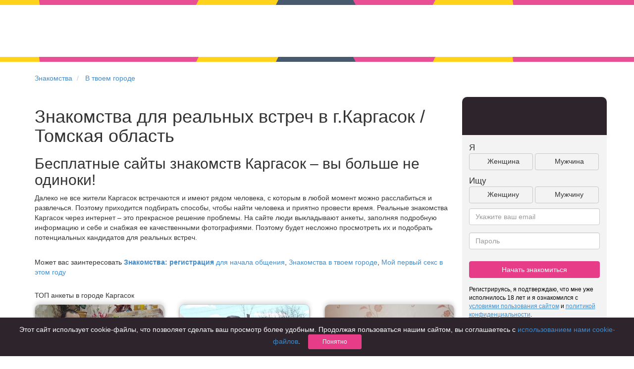

--- FILE ---
content_type: text/css
request_url: https://chocoapp.ru/assets/fd5dc4b8/css/slider.css
body_size: 1069
content:
/*!
 * Slider for Bootstrap
 *
 * Copyright 2012 Stefan Petre
 * Licensed under the Apache License v2.0
 * http://www.apache.org/licenses/LICENSE-2.0
 *
 */
.slider {
    display: inline-block;
    vertical-align: middle;
    position: relative;
}
.slider.slider-horizontal {
    width: 210px;
    height: 20px;
    margin: 0 5px;
}
.slider.slider-horizontal .slider-track {
    height: 6px;
    width: 100%;
    margin-top: -5px;
    top: 50%;
    left: 0;
}
.slider.slider-horizontal .slider-selection {
    height: 100%;
    top: 0;
    bottom: 0;
}
.slider.slider-horizontal .slider-handle {
    margin-left: -10px;
    margin-top: -4px;
}
.slider.slider-horizontal .slider-handle.triangle {
    border-width: 0 10px 10px 10px;
    width: 0;
    height: 0;
    border-bottom-color: #0480be;
    margin-top: 0;
}
.slider.slider-vertical {
    height: 210px;
    width: 20px;
}
.slider.slider-vertical .slider-track {
    width: 10px;
    height: 100%;
    margin-left: -5px;
    left: 50%;
    top: 0;
}
.slider.slider-vertical .slider-selection {
    width: 100%;
    left: 0;
    top: 0;
    bottom: 0;
}
.slider.slider-vertical .slider-handle {
    margin-left: -5px;
    margin-top: -10px;
}
.slider.slider-vertical .slider-handle.triangle {
    border-width: 10px 0 10px 10px;
    width: 1px;
    height: 1px;
    border-left-color: #0480be;
    margin-left: 0;
}
.slider input {
    display: none;
}
.slider .tooltip-inner {
    white-space: nowrap;
}
.slider-track {
    position: absolute;
    cursor: pointer;
    background-color: #E6E6E6;
    background-image: -moz-linear-gradient(top, #E4E4E4, #E8E8E8);
    background-image: -webkit-gradient(linear, 0 0, 0 100%, from(#E4E4E4), to(#E8E8E8));
    background-image: -webkit-linear-gradient(top, #E4E4E4, #E8E8E8);
    background-image: -o-linear-gradient(top, #E4E4E4, #E8E8E8);
    background-image: linear-gradient(to bottom, #E4E4E4, #E8E8E8);
    background-repeat: repeat-x;
    filter: progid:DXImageTransform.Microsoft.gradient(startColorstr='#ffe4e4e4', endColorstr='#ffe9e9e9', GradientType=0);
    -webkit-box-shadow: inset 0 1px 2px rgba(0, 0, 0, 0.1);
    -moz-box-shadow: inset 0 1px 2px rgba(0, 0, 0, 0.1);
    box-shadow: inset 0 1px 2px rgba(0, 0, 0, 0.1);
    -webkit-border-radius: 4px;
    -moz-border-radius: 4px;
    border-radius: 4px;
}
.slider-selection {
    position: absolute;
    background-color: #F2398B;
    /*background-image: -moz-linear-gradient(top, #f9f9f9, #f5f5f5);
    background-image: -webkit-gradient(linear, 0 0, 0 100%, from(#f9f9f9), to(#f5f5f5));
    background-image: -webkit-linear-gradient(top, #f9f9f9, #f5f5f5);
    background-image: -o-linear-gradient(top, #f9f9f9, #f5f5f5);
    background-image: linear-gradient(to bottom, #f9f9f9, #f5f5f5);
    background-repeat: repeat-x;
    filter: progid:DXImageTransform.Microsoft.gradient(startColorstr='#fff9f9f9', endColorstr='#fff5f5f5', GradientType=0);*/
    -webkit-box-shadow: 0 -1px 0 rgba(0, 0, 0, 0.15);
    -moz-box-shadow: 0 -1px 0 rgba(0, 0, 0, 0.15);
    box-shadow: 0 -1px 0 rgba(0, 0, 0, 0.15);
    -webkit-box-sizing: border-box;
    -moz-box-sizing: border-box;
    box-sizing: border-box;
    -webkit-border-radius: 4px;
    -moz-border-radius: 4px;
    border-radius: 4px;
}
.slider-handle {
    position: absolute;
    width: 14px;
    height: 14px;
    background-color: #465160;
    /*  background-image: -moz-linear-gradient(top, #149bdf, #0480be);
      background-image: -webkit-gradient(linear, 0 0, 0 100%, from(#149bdf), to(#0480be));
      background-image: -webkit-linear-gradient(top, #149bdf, #0480be);
      background-image: -o-linear-gradient(top, #149bdf, #0480be);
      background-image: linear-gradient(to bottom, #149bdf, #0480be);
      background-repeat: repeat-x;
      filter: progid:DXImageTransform.Microsoft.gradient(startColorstr='#ff149bdf', endColorstr='#ff0480be', GradientType=0);*/
    -webkit-box-shadow: inset 0 1px 0 rgba(255,255,255,.2), 0 1px 2px rgba(0,0,0,.05);
    -moz-box-shadow: inset 0 1px 0 rgba(255,255,255,.2), 0 1px 2px rgba(0,0,0,.05);
    box-shadow: inset 0 1px 0 rgba(255,255,255,.2), 0 1px 2px rgba(0,0,0,.05);
    /*opacity: 0.8;*/
    border: 0px solid transparent;
}
.slider-handle.round {
    -webkit-border-radius: 20px;
    -moz-border-radius: 20px;
    border-radius: 20px;
}
.slider.slider-horizontal .slider-handle.round {
    margin-left: -5px;
}
.slider-handle.triangle {
    background: transparent none;
}


--- FILE ---
content_type: text/css
request_url: https://chocoapp.ru/assets/fd5dc4b8/css/mamba_styles.css
body_size: 328
content:
.chat-messages .message .text
{
    margin-top: 8px;
    margin-bottom: 8px;
    padding-top: 8px;
    padding-bottom: 8px;
}

/*

.carousel {
    width: 850px;
    height: 440px;
    line-height: 440px;
    margin: 0 auto;
}
.carousel .slide-current
{
    height: 440px;
    width: 500px;
}

.userinfo
{
    width: 500px;
}
*/


--- FILE ---
content_type: text/css
request_url: https://chocoapp.ru/assets/fd5dc4b8/css/animation.css
body_size: 629
content:

.anim-wrapper {
    position: absolute;
}
.anim-outer {
    width: 100%;
    height: 100%;
    top: 0;
    left: 0;
}
.anim-inner {
    width: 80%;
    height: 80%;
    left: 10%;
    top: 10%;
}
.anim-outer, .anim-inner {
    position: absolute;
    border-radius: 50%;
    border: 20px solid #e73c88;
    border-bottom-color: transparent;
    border-top-color: transparent;
    box-sizing: border-box;

    -webkit-animation-name: anim-rotate;
    -webkit-animation-duration:2.5s;
    -webkit-animation-iteration-count:infinite;
    -webkit-animation-timing-function:linear;
       -moz-animation-name: anim-rotate;
       -moz-animation-duration:1.3s;
       -moz-animation-iteration-count:infinite;
       -moz-animation-timing-function:linear;
        -ms-animation-name: anim-rotate;
        -ms-animation-duration:1.3s;
        -ms-animation-iteration-count:infinite;
        -ms-animation-timing-function:linear;
         -o-animation-name: anim-rotate;
         -o-animation-duration:1.3s;
         -o-animation-iteration-count:infinite;
         -o-animation-timing-function:linear;
            animation-name: anim-rotate;
            animation-duration:1.3s;
            animation-iteration-count:infinite;
            animation-timing-function:linear;
}
.anim-inner {
    -webkit-animation-direction:reverse;
       -moz-animation-direction:reverse;
        -ms-animation-direction:reverse;
         -o-animation-direction:reverse;
            animation-direction:reverse;
}
.anim-outer {
    -webkit-animation-name: anim-rotate, anim-fade;
    -webkit-animation-duration: 1.75s, 1.75s;
    -webkit-animation-timing-function: cubic-bezier(.42,.67,1,.29);
       -moz-animation-name: anim-rotate, anim-fade;
       -moz-animation-duration: 1.75s, 1.75s;
       -moz-animation-timing-function: cubic-bezier(.42,.67,1,.29);
        -ms-animation-name: anim-rotate, anim-fade;
        -ms-animation-duration: 1.75s, 1.75s;
        -ms-animation-timing-function: cubic-bezier(.42,.67,1,.29);
         -o-animation-name: anim-rotate, anim-fade;
         -o-animation-duration: 1.75s, 1.75s;
         -o-animation-timing-function: cubic-bezier(.42,.67,1,.29);
            animation-name: anim-rotate, anim-fade;
            animation-duration: 1.75s, 1.75s;
            animation-timing-function: cubic-bezier(.42,.67,1,.29);
}
@-webkit-keyframes anim-rotate {
    0% { -webkit-transform:rotate(0deg)}
    100% { -webkit-transform:rotate(360deg) }
}
@-moz-keyframes anim-rotate {
    0% { -moz-transform:rotate(0deg)}
    100% { -moz-transform:rotate(360deg) }
}
@-ms-keyframes anim-rotate {
    0% { -ms-transform:rotate(0deg)}
    100% { -ms-transform:rotate(360deg) }
}
@-o-keyframes anim-rotate {
    0% { -o-transform:rotate(0deg)}
    100% { -o-transform:rotate(360deg) }
}
@keyframes anim-rotate {
    0% { transform:rotate(0deg)}
    100% { transform:rotate(360deg) }
}
@-webkit-keyframes anim-fade {
    0% { opacity: 0}
    40% { opacity: 0}
    70% { opacity: 1 }
    100% { opacity: 0 }
}
@-moz-keyframes anim-fade {
    0% { opacity: 0}
    40% { opacity: 0}
    70% { opacity: 1 }
    100% { opacity: 0 }
}
@-ms-keyframes anim-fade {
    0% { opacity: 0}
    40% { opacity: 0}
    70% { opacity: 1 }
    100% { opacity: 0 }
}
@-o-keyframes anim-fade {
    0% { opacity: 0}
    40% { opacity: 0}
    70% { opacity: 1 }
    100% { opacity: 0 }
}
@keyframes anim-fade {
    0% { opacity: 0}
    40% { opacity: 0}
    70% { opacity: 1 }
    100% { opacity: 0 }
}

--- FILE ---
content_type: text/css
request_url: https://chocoapp.ru/assets/fd5dc4b8/css/popups.css
body_size: 11722
content:
.hipler-popup-extra .modal-dialog {
    width: 800px;
}

.hipler-popup-big .modal-dialog {
    width: 740px;
}

.hipler-popup-medium .modal-dialog {
    width: 580px;
}
.hipler-popup-small .modal-dialog {
    width: 470px;
}
.hipler-popup-600 .modal-dialog {
    width: 620px;
}

.hipler-popup-400 .modal-dialog {
    width: 400px;
}

.hipler-popup-800 .modal-dialog {
    width: 820px;
}

.hipler-mobile-install .modal-dialog {
    width: 980px;
    margin-top: 30px;
}
.hipler-mobile-install .modal-content {
    background:#120201 url(../img/banners/background-min.png) 0 0 no-repeat;
    box-shadow:none;
    -webkit-box-shadow:none;
    height: 650px;
    width: 968px;
    background-size: cover;
}

.hipler-mobile-install .hand-backround {
    background:transparent url(../img/banners/hand-min.png) -80px bottom no-repeat;
}

.hipler-mobile-install  .text-block-install h1 {
    font-size: 34px;
    font-family: "Proxima Nova", "Helvetica Neue",Helvetica,Arial,sans-serif;
}

.hipler-mobile-install  .text-block-install p {
    font-size: 17px;
    font-family: "Proxima Nova", "Helvetica Neue",Helvetica,Arial,sans-serif;
}

.hipler-mobile-install  .text-block-install {
    padding-top: 60px;
    color: white;
}
.hipler-mobile-install  .text-block-install span.link {
    color: white;
    border-bottom: 1px solid white;
}

.hipler-mobile-install  .btn-enter-email-to-install {
    background: #cb2248;
    background: -moz-linear-gradient(left, #cb2248 0%, #751c35 100%);
    background: -webkit-linear-gradient(left, #cb2248 0%,#751c35 100%);
    background: linear-gradient(to right, #cb2248 0%,#751c35 100%);
    filter: progid:DXImageTransform.Microsoft.gradient( startColorstr='#cb2248', endColorstr='#751c35',GradientType=1 );
    border: none;
    padding-top: 7px;
    padding-bottom: 7px;
}

.hipler-wink .modal-dialog
{
    width: 600px;
}

.hipler-mobile-install .app-store-button {
    background:transparent url(../img/app-store.png) 0 0 no-repeat;
    text-indent:-9999px;
}
.hipler-mobile-install .play-market-button {
    background:transparent url(../img/google-play.png) 0 0 no-repeat;
    text-indent:-9999px;
}

.hipler-wink .tab-content.delivery h4
{
    font-size: 18px;
}
.hipler-wink  .tab-content.delivery .tab-pane
{
    padding-left: 20px;
    padding-right: 20px;
}

.my-likes-list .modal-dialog {
    height: 600px;
}

.hipler-popup-white-dark .modal-content, .hipler-popup-white-pink .modal-content, .hipler-popup-white-dark-pink .modal-content {
    border: none;
}

.hipler-popup-white-dark .popup-top-content, .hipler-popup-white-dark-pink .popup-top-content, .hipler-popup-white-pink .popup-top-content {
    background: white;
}

.hipler-popup-extra.hipler-presens-popup .modal-dialog{
    width: 965px;
}

.hipler-we-gave-u-credits  .modal-dialog{
    width: 735px;

}

.hipler-we-gave-u-credits  .modal-content {
    background-color: #dfeef9;
    //background: #dfeef9 url('../img/gift_100credits.png') -2px bottom no-repeat;
    border: none;
    height: 400px;
}

.hipler-we-gave-u-credits  .modal-content .credits-title {
    font-size: 25px;
    font-family: "Arial";
    color: rgb(52, 73, 94);
    font-weight: bold;
    line-height: 1.2;
    text-align: center;
    margin-bottom: 30px;
}
.hipler-we-gave-u-credits  .modal-content .features {
    border: 2px solid rgba(206,216,217,0.5);
    height: 195px;
    width: 195px;
    margin-right: 23px;
    border-radius: 8px;
    background-color: #fff;
}
.hipler-we-gave-u-credits  .modal-content .features:last-child{
    margin-right: 0;
}
.hipler-we-gave-u-credits  .modal-content .credits-title span{
    color: #e73c88;
}
.hipler-we-gave-u-credits  .modal-content .features .features-action {
    font-size: 13px;
    font-family: "Arial";
    color: rgb(52, 73, 94);
    font-weight: bold;
    text-align: center;
    margin-top: 10px;
    cursor: pointer;
}

.hipler-we-gave-u-credits  .modal-content .features .plus-img
{
    position: absolute;
    top: 31px;
    right: 35px;
    color: #E43585;
    font-size: 55px;
    background-color: #fff;
    border-radius: 50px;
    width: 53px;
    height: 53px;
    cursor: pointer;
}

.hipler-we-gave-u-credits  .modal-content .features .valentine-icon{
    width: 114px;
    height: 100px;
    background: transparent url('../img/valentine.png') 0 0 no-repeat;
    margin: auto auto;
}


.hipler-popup.hipler-we-gave-u-credits button.close {
    color:#323435;
}

.hipler-popup-white-dark .popup-top-content { color: #34495e; }
.hipler-popup-white-dark-pink .popup-top-content { color: #e73c88; }
.hipler-popup-white-pink .popup-top-content { color: #34495e; }

.hipler-popup-white-dark .popup-bottom-content,
.hipler-popup-white-dark-pink .popup-bottom-content {
    background: #34495e;
    color: white;
}
.hipler-popup-white-pink .popup-bottom-content {
    background: #e73c88;
    color: white;
}

.hipler-popup-white-dark button.close, .hipler-popup-white-pink button.close, .hipler-popup-white-dark-pink button.close {
    color: #2e2e2e;
}

.hipler-popup .headline-wrapper {
    margin-left: -40px;
    margin-right: -40px;
    margin-bottom: 5px;
    width: auto;
}
.hipler-popup .headline > div {
    width: 65px;
}
.hipler-popup .headline > div.t0, .hipler-popup .headline > div.t1 {
    width: 55px;
}
.hipler-popup .headline > div.t0 {
    border-bottom-color: #1a242f;
}
.hipler-popup .headline.big {
    -webkit-transform: translate(-40%, 0);
    -moz-transform: translate(-40%, 0);
    -ms-transform: translate(-40%, 0);
    -o-transform: translate(-40%, 0);
    transform: translate(-40%, 0);
}
.hipler-popup .headline.big > div {
    width: 200px
}
.hipler-popup .headline.big > div.t0, .hipler-popup .headline.big > div.t1 {
    width: 190px;
}
.hipler-popup .headline.big > div.t0 {
    border-bottom-color: #c4236b;
}

.hipler-popup.hipler-popup-white-pink .headline > div.t0 {
    border-bottom-color: #34495e;
}

.hipler-popup .popup-bottom-content .like-buttons .btn-dislike {
    margin-right: 10px;
}
.hipler-popup .popup-bottom-content .like-buttons {
    position: relative;
    display: inline-block;
    bottom: auto; left: auto; top: auto; right: auto;
    margin: -30px auto 0;
    -webkit-transform: none;
       -moz-transform: none;
        -ms-transform: none;
         -o-transform: none;
            transform: none;
}

.hipler-popup .user-image-top {
    border: 5px solid #ffcd03;
    border-radius: 15px;
    margin-top: -115px;
    margin-bottom: 20px;
    width: 150px;
    height: 150px;
}
.hipler-popup .user-image-left {
    float: left;
    height: 100px;
    width: 100px;
    margin-right: 30px;
    margin-top: 15px;
    margin-left: 20px;
}

.hipler-popup-overflow .modal-dialog {
    padding-top: 90px;
}
.hipler-popup-overflow .modal-content {
    overflow: visible;
}
.hipler-popup-overflow .popup-top-content {
    border-top-left-radius: 20px;
    border-top-right-radius: 20px;
}
.hipler-popup-overflow .popup-top-content.rounded, .hipler-popup-overflow .popup-bottom-content  {
    border-bottom-left-radius: 20px;
    border-bottom-right-radius: 20px;
}
.hipler-popup-overflow .popup-top-content.rounded {
    padding-bottom: 40px;
}


.hipler-popup-small .popup-top-content, .hipler-popup-small .popup-bottom-content {
    padding-bottom: 30px;
}

.hipler-popup-small h2, .hipler-popup-small h3 {
    margin-top: 10px;
}

.left-content {
    text-align: left;
}

.popup-bottom-content.small-padding {
    padding-bottom: 30px;
}

.hipler-popup-send-gift .modal-dialog {
    width: 614px;
    height: 387px;
    box-sizing: content-box;
    padding-top: 120px;
}
.hipler-popup-send-gift .modal-content {
    overflow: visible;
    background: url(../img/send-gift-frame.png);
    height: 100%;
    width: 100%;
    box-sizing: border-box;
    border-radius: 0;
    border: none;
}
.hipler-popup-send-gift .popup-content {
    text-align: left;
    padding: 50px;
}

.hipler-popup-send-gift button.close {
    background: #e73c88;
    color: black;
    opacity: 1;
    width: 30px;
    height: 30px;
    vertical-align: middle;
    text-align: center;
    border-radius: 15px;
    top: -45px;
    right: -45px;
    text-shadow: none;
    font-weight: bold;
    line-height: 31px;
    padding-right: 1px;
    font-size: 30px;
    z-index: 5;
}

.hipler-popup-send-gift.vipfree button.close
{
    top: 15px;
    right:20px;
    background:none;
    color:#c6c6c6;
}

.hipler-popup-send-gift h4 {
    margin: 35px 0 25px;
}

.icon-circle-arrow-up {
    background: url(../img/icon-circle-arrow-up.png);
    width: 20px;
    height: 20px;
    display: inline-block;
    vertical-align: middle;
}

.hipler-popup-send-gift p b {
    display: block;
}
.hipler-popup-send-gift h4 i {
    margin-right: 7px;
}

.hipler-popup-send-gift button.btn-send-gift {
    background: #e73c88;
    border-color: #e73c88;
    margin-left: -10px;
    font-size: 16px;
}

.img-ribbon, .img-bow {
    position: absolute;
}
.img-ribbon {
    right: 41px;
    top: -1px;
}
.img-bow {
    right: -88px;
    top: -55px;
}

.popup-header {
    margin-top: -50px;
    text-align: left;
    padding: 0 40px 0 30px;
}
.popup-header .helptext {
    display: inline-block;
    color: #777;
    margin-left: 5px;
    margin-right: 5px;
}
.popup-header h3 {
    display: inline-block;
}

.popup-header-styled {
    background: #F3F7FA;
    margin-left: -40px;
    margin-right: -40px;
    border-top-left-radius: 20px;
    border-top-right-radius: 20px;
    padding: 15px 20px;
    margin-bottom: 20px;
    overflow: hidden;
}
.popup-header-styled h3 {
    display: block;
}
.popup-header-styled.one-line h3 {
    font-size: 20px;
    text-align: center;
}
.popup-header-styled .user-image {
    border-radius: 50%;
    margin-top: -5px;
    margin-right: 10px;
}
.popup-header-styled .rounded-user-pic {
    margin-top: 5px;
    margin-left: 30px;
}
.popup-header-styled .headline-wrapper {
    margin-top: -15px;
    margin-bottom: 25px;
}

.photo-line {
    margin-bottom: 5px;
}

.photo-line > div {
    width: 16.6666667%;
    height: 150px;
    float: left;
    overflow: hidden;
    text-align: center;
    background: #34495e;
    position: relative;
    cursor: pointer;
}

.photo-line > div:nth-child(odd) {
    background: #2b3e52;
}

.photo-line > div.add-photo {
    background: #ffcd03;
    background-image: url(../img/ico-photo.png);
    background-repeat: no-repeat;
    background-position: center 40%;
    color: white;
    font-size: 12px;
    font-weight: bold;
    padding-top: 80px;
    cursor: pointer;
}

.photo-line > div > img {
    min-height: 100%;
    min-width: 100%;
    max-height: 150%;
    max-width: 150%;
    top: 50%;
    left: 50%;
    position: absolute;
    -webkit-transform: translate(-50%, -50%);
    -ms-transform: translate(-50%, -50%);
    -o-transform: translate(-50%, -50%);
    transform: translate(-50%, -50%);
}
.personal-info-table
{
    max-height: 200px;
    overflow: hidden;
    overflow-y: auto;
    width: 453px;
}
.personal-info-table > div > span {
    width: 40%;
    display: inline-block;
    font-size: 12px;
}
.personal-info-table > div > span:nth-child(2) {
    width: 60%;
    color: #333;
}

.user-info {
    color: #777;
    margin-bottom: 25px;
    padding-left: 3px;
}

.btn-pink
{
    background: #e73c88;
    border-color: #e73c88;
}



.btn-green {
    background: #2dcf4c;
    border-color: #2dcf4c;
    color: #ffffff;
}
.btn-green:hover,
.btn-green:active
{
    color: #ffffff;
}

.rating-count {
    display: block;
}

.rating {
    width: 140px;
    height: 140px;
    margin: auto;
    font-size: 35px;
    position: relative;
    border-radius: 50%;
    background:
                linear-gradient(-45deg, transparent 50%, #d7d7d7 50%),
                linear-gradient(-45deg, #d7d7d7 50%, transparent 50%),
                linear-gradient(45deg, transparent 50%, #d7d7d7 50%),
                linear-gradient(45deg, #d7d7d7 50%, transparent 50%),
                linear-gradient(-45deg, #d7d7d7 50%, transparent 50%),
                linear-gradient(-45deg, transparent 50%, #d7d7d7 50%),
                linear-gradient(45deg, #d7d7d7 50%, transparent 50%),
                linear-gradient(45deg, transparent 50%, #d7d7d7 50%),
                linear-gradient(0deg, #fccf03 10%, #ff8738 50%, #e94480 100%),
                linear-gradient(0deg, #fccf03 10%, #8dee33 45%, #14fc76 100%);
    background-size: 50% 50%, 50% 50%, 50% 50%, 50% 50%,50% 50%, 50% 50%, 50% 50%, 50% 50%, 50% 100%, 50% 100%;
    background-repeat: no-repeat;
    background-position: 200% 200%, 200% 200%, 200% 200%, 200% 200%, 200% 200%, 200% 200%, 200% 200%, 200% 200%, 0 0, 100% 0;
}

.rating:before {
    content: '';
    width: 20px;
    height: 10%;
    background: white;
    position: absolute;
    top: 0;
    left: 50%;
    -webkit-transform: translate(-50%, 0);
        -ms-transform: translate(-50%, 0);
         -o-transform: translate(-50%, 0);
            transform: translate(-50%, 0);
}

.rating.menu:before
{
    background: #e8edf4;
}
.rating.r0 { background-position: 100% 0,    100% 0,    100% 100%, 100% 100%, 0 100%, 0 100%, 0 0, 0 0, 0 0, 100% 0; }
.rating.r1 { background-position: 200% 200%, 100% 0,    100% 100%, 100% 100%, 0 100%, 0 100%, 0 0, 0 0, 0 0, 100% 0; }
.rating.r2 { background-position: 200% 200%, 200% 200%, 100% 100%, 100% 100%, 0 100%, 0 100%, 0 0, 0 0, 0 0, 100% 0; }
.rating.r3 { background-position: 200% 200%, 200% 200%, 200% 200%, 100% 100%, 0 100%, 0 100%, 0 0, 0 0, 0 0, 100% 0; }
.rating.r4 { background-position: 200% 200%, 200% 200%, 200% 200%, 200% 200%, 0 100%, 0 100%, 0 0, 0 0, 0 0, 100% 0; }
.rating.r5 { background-position: 200% 200%, 200% 200%, 200% 200%, 200% 200%, 200% 200%, 0 100%, 0 0, 0 0, 0 0, 100% 0; }
.rating.r6 { background-position: 200% 200%, 200% 200%, 200% 200%, 200% 200%, 200% 200%, 200% 200%, 0 0, 0 0, 0 0, 100% 0; }
.rating.r7 { background-position: 200% 200%, 200% 200%, 200% 200%, 200% 200%, 200% 200%, 200% 200%, 200% 200%, 0 0, 0 0, 100% 0; }

.rating .text {
    position: absolute;
    left: 10px;
    right: 10px;
    top: 10px;
    bottom: 10px;
    width: auto;
    height: auto;
    margin: auto;
    background: white;
    border-radius: 50%;
    box-sizing: border-box;
}

.rating .text.menu {
    background: #e8edf4;
}
.rating .text > span {
    position: absolute;
    top: 50%;
    left: 0;
    margin-top: -0.6em;
    text-align: center;
    width: 100%;
}
.rating .text.twoline > span {
    margin-top: -0.9em;
}
.rating .text > span i {
    display: block;
    font-size: 16px;
    font-style: normal;
    margin-top: -10px;
}
.rating.no-caption {
    margin-top: 10px;
}

.like-list-rate-holder .rating {
    width: 60px;
    height: 60px;
    margin: auto;
    font-size: 15px;
}
.like-list-rate-holder .rating:before {
    height: 15px;
    width: 10px;
}

button.btn-govip {
    background-image: url('../img/ico-crown.png');
    background-repeat: no-repeat;
    background-position: 20px center;
    padding-left: 55px;
    padding-right: 30px;
}


.popup-content.eq-buttons-width button {
    min-width: 250px;
}

.rounded-user-pic img {
    min-width: 100%;
    min-height: 100%;
    max-width: 150%;
    max-height: 150%;
    top: 50%;
    left: 50%;
    position: absolute;
    -webkit-transform: translate(-50%, -50%);
    -ms-transform: translate(-50%, -50%);
    -o-transform: translate(-50%, -50%);
    transform: translate(-50%, -50%);
}

.rounded-user-pic {
    width: 100px;
    height: 100px;
    display: inline-block;
    border-radius: 50%;
    overflow: hidden;
    position: relative;
    margin: 10px;
}

.rounded-user-pic.big {
    width: 120px;
    height: 120px;
}

.rounded-user-pic.huge {
    width: 180px;
    height: 180px;
}
.rounded-user-pic.big img {
    top: 50%;
}

.hipler-popup .modal-content-white
{
    background-color: #ffffff;
}

.hipler-modal-center-top
{
    padding-top: 250px;
}
.hipler-modal-small .modal-content{
    width: 500px;
}
.hipler-popup-normal .popup-content {
    font-size: 12px;
    padding-left: 40px;
    padding-right: 40px;
    text-align: left;
}
.hipler-popup-normal.hipler-report .popup-content {
    padding-top: 10px;
    padding-bottom: 20px;
}

.hipler-popup-normal h2 {
    font-weight: 700;
    font-size: 28px;
}
.hipler-popup-normal h4 {
    font-size: 16px;
}

.hipler-popup-normal .popup-header {
    padding: 20px 0 0 0;
}

.hipler-popup-vip {
    color: #465160;
}
.hipler-popup-vip .modal-dialog {
    width: 800px;
}



.hipler-vip-for-chat .popup-content{
    padding-top:20px;
}

.hipler-contacts-for-chat .popup-content{
    padding-top:20px;
}

.hipler-vip-for-like-list .popup-content{
    padding-top:20px;
}

.table-cost {
    color: #465160;
    font-size: 16px;
    text-align: center;
}
.table-cost a {
    color: #465160;
    text-decoration: none;
    border-bottom: 1px solid #C7CACF;
    font-size: 14px;
}
.table-cost > div:nth-child(1) > div:nth-child(1) {
    border-top-left-radius: 5px;
}
.table-cost > div:last-child > div:nth-child(1) {
    border-top-right-radius: 5px;
}
.table-cost > div:nth-child(1) {
    font-size: 13px;
    line-height: 22px;
}
.table-cost a:hover {
    color: #465160;
    border-bottom: none;
}
.table-cost > div {
    padding: 0;
}
.table-cost > div > div {
    padding: 10px 15px;
    border-bottom: 1px solid white;
}
.table-cost > div > div:nth-child(1) {
    background: #D1D8DB;
}
.table-cost > div > div:nth-child(2) {
    background: #E9EFF6;
}
.table-cost > div > div:nth-child(3) {
    background: #F8F1D7;
    color: #F2398B;
}

.table-cost > div.active {
    border-left: 1px solid #CCCECF;
    border-right: 1px solid #CCCECF;
    margin-top: -5px;
    border-top-left-radius: 5px;
    border-top-right-radius: 5px;
}

.table-cost > div.active > div:nth-child(1) {
    border-top-left-radius: 5px;
    border-top-right-radius: 5px;
    padding-top: 15px;
    background: #5C5C5C;
    color: white;
    font-weight: bold;
    background-image: -moz-linear-gradient( 90deg, rgb(70,70,70) 0%, rgb(119,119,119) 100%);
    background-image: -webkit-linear-gradient( 90deg, rgb(70,70,70) 0%, rgb(119,119,119) 100%);
    background-image: -ms-linear-gradient( 90deg, rgb(70,70,70) 0%, rgb(119,119,119) 100%);
}
.table-cost > div.active > div:nth-child(2) {
    background: #F7F8FA;
}
.table-cost > div.active > div:nth-child(3) {
    background: #F8F1D7;
}
.table-cost > div.active a {
    font-weight: bold;
    display: block;
    border-bottom: none;
    padding: 3px 5px;
    border-radius: 10px;
    color: white;
    background-image: -moz-linear-gradient( 90deg, rgb(242,65,132) 0%, rgb(254,197,10) 99%);
    background-image: -webkit-linear-gradient( 90deg, rgb(242,65,132) 0%, rgb(254,197,10) 99%);
    background-image: -ms-linear-gradient( 90deg, rgb(242,65,132) 0%, rgb(254,197,10) 99%);
}


.ico-buy-vip {
    width: 90%;
    padding-bottom: 90%;
    margin: auto;
    margin-right: -10px;
    height: 0;
    display: block;
    background-position: center center;
    /*background-size: 70% auto;*/
    background-repeat: no-repeat;
    border-radius: 50%;
    box-sizing: border-box;
}

.ico-buy-vip-mutual {
    background-image: url('../img/ico-buy-vip-mutual.png');
    background-color: #FFDEED;
}
.ico-buy-vip-ankets {
    background-image: url('../img/ico-buy-vip-ankets.png');
    background-color: #E9EFF6;
}
.ico-buy-vip-talk {
    background-image: url('../img/ico-buy-vip-talks.png');
    background-color: #E1F3FF;
}
.ico-buy-vip-vote {
    background-image: url('../img/ico-buy-vip-vote.png');
    background-color: #FFEDED;
}
.ico-buy-vip-header {
    background-image: url('../img/ico-buy-vip.png');
    margin-top: 10px;
}
.ico-buy-vip-single {
    width: 250px;
    height: 250px;
    padding: 0;
    margin: -80px auto -50px;
    background-image: url('../img/ico-vip-single.png');
}
.ico-free-up-single {
    width: 250px;
    height: 250px;
    padding: 0;
    margin: -80px auto -50px;
    background-image: url('../img/ico-up-single.png');
}

.row-info {
    margin-bottom: 30px;
}
.row-info p {
    color: #9F9F9F;
}

.hipler-popup-list h4 {
    font-size: 20px;
    font-weight: bold;
}
.hipler-popup-list p {
    font-size: 20px;
}
.hipler-popup-list .emptyMeet p
{
    font-size: 14px;
}

.hipler-popup-list p.small {
    font-size: 16px;
    padding-top: 10px;
}
.hipler-popup-list button {
    margin-left: 0;
}
.hipler-popup-list .popup-bottom-content h3 {
    padding-left: 20px;
}
.hiplerPopupPhoto .popup-bottom-content h3 {
    padding-left: 0;
    margin-bottom: 20px;
}

.row-info-add-views {
    margin: 30px 0 40px 0;
}

.hiplerPopupPhoto .popup-bottom-content {
    background: #F8F8F8 !important;
    color: black !important;
}

.hiplerPopupPhoto .popup-bottom-content .popup-content {
    padding-top: 10px;
}
.like-photos {
    overflow: auto;
    max-height: 200px;
    cursor: pointer;
}
.like-photos span {
    font-size: 14px;
    font-weight: bold;
}
.like-photos > div {
    margin-bottom: 20px;
}
.like-photos .like-photo-item
{
    height: 175px;
    overflow: hidden;
}
.like-photos .like-photo-item a.link-profile {
    color: white;
}
.like-photos div.name {
    font-size: 14px;
    font-weight: bold;
    width: 145px;
    max-width: 145px;
    overflow: hidden;
    margin-bottom: 0;
    height: 20px
}
.like-photos img {
    width: 100%;
    border-radius: 5px;
    margin-top: 5px;
}

.my-likes-list .like-photos
{
    max-height: 500px;
}

.my-likes-list .popup-content
{
    padding-top: 20px;
}

.galeried img {
    width: 100px;
    position: absolute;
    top: 50%;
    left: 50%;
    border: 5px solid white;
    box-shadow: 0px 0px 3px 0px rgba( 128, 128, 128, 0.7 );
    -webkit-transform: translate(-50%, -50%);
    -ms-transform: translate(-50%, -50%);
    -o-transform: translate(-50%, -50%);
    transform: translate(-50%, -50%);
    border-radius: 5px;
    z-index: 3;
}
.galeried {
    height: 100px;
    position: relative;
}
.galeried span {
    display: block;
    position: absolute;
    background: url('../img/noman.png');
    width: 81px; height: 66px;
    top: 50%;
    -webkit-transform: translateY(-50%);
    -ms-transform: translateY(-50%);
    -o-transform: translateY(-50%);
    transform: translateY(-50%);
    background-color: #E9EFF6;
    background-repeat: no-repeat;
    background-size: 80% 80%;
    background-position: center center;
    border-radius: 5px;
}
.galeried span:nth-child(1), .galeried span:nth-child(4) {
    width: 58px; height: 47px;
}
.galeried span:nth-child(1) {
    left: 0;
    z-index: 1;
    opacity: 0.5;
}
.galeried span:nth-child(2) {
    left: 12%;
    z-index: 2;
}
.galeried span:nth-child(3) {
    right: 12%;
    z-index: 2;
}
.galeried span:nth-child(4) {
    right: 0;
    z-index: 1;
    opacity: 0.5;
}

.hipler-popup-profile .user_info
{
    padding-top: 20px;
    padding-bottom: 10px;
}
.hipler-popup-profile  .votes_count
{
    font-size: 16px;
    font-weight: normal;
}

.hipler-popup-frame-small .modal-dialog {
    width: 594px;
    height: 216px;
    box-sizing: content-box;
}
.hipler-popup-frame-small .modal-content {
    background: white url(../img/small-frame.png);
    height: 100%;
    width: 100%;
    padding: 16px;
    box-sizing: border-box;
    border-radius: 0;
    border: none;
}
.hipler-popup-frame-small .popup-content {
    padding-top: 30px;
}
.hipler-popup-frame-small button.close {
    color: grey;
    top: 25px;
    right: 25px;
}

.hipler-popup-frame-big .modal-dialog {
    width: 732px;
    height: 466px;
    box-sizing: content-box;
}
.hipler-popup-frame-big .modal-content {
    background: white url(../img/big-frame.png);
    height: 100%;
    width: 100%;
    padding: 16px;
    box-sizing: border-box;
    border-radius: 0;
    border: none;
}
.hipler-popup-frame-big button.close {
    top: 25px;
    right: 25px;
}
.hipler-popup-frame-big .popup-content button,
.hipler-popup-frame-small .popup-content button {
    font-size: 15px;
    min-width: 150px;
    margin-top: 15px;
}
.hipler-popup-frame-big .popup-bottom-content {
    color: #2E2E2E;
}
.hipler-popup-frame-small .popup-content {
    color: #2E2E2E;
}

.hipler-popup-new-friends h2 {
    margin-top: 0;
    padding: 40px 0 20px;
}
.hipler-popup-new-friends .popup-bottom-content {
    padding-top: 20px;
    padding-bottom: 0;
}
.hipler-popup-new-friends .popup-top-content {
    padding: 0 35px 50px;
}
.hipler-popup-new-friends .rounded-user-pic {
    width: 80px;
    height: 80px;
}
.hipler-popup-no-rating .rounded-user-pic {
    width: 50px;
    height: 50px;
    margin: 10px 5px 10px 0;
}
.rounded-user-pic.noman {
    background-color: #FFEDED;
}
.rounded-user-pic.noman img {
    width: auto;
    height: 85%;
    top: 60%;
    min-width: initial;
    min-height: initial;
    max-width: initial;
    max-height: initial;
}
.hipler-popup-no-rating .popup-content {
    font-size: 16px;
}
.hipler-popup-no-rating .popup-content h3 {
    font-size: 22px;
}
.hipler-popup-no-rating .popup-content .rating {
    margin-top: 25px;
    font-size: 50px;
}
.hipler-popup-no-rating .popup-content button {
    margin-left: 0;
}

.app-card {
    width: 647px;
    height: 282px;
    position: relative;
    background: url(../img/app-card.png);
    margin-top: 20px;
}

.app-card > img {
    position: absolute;
    width: 100px;
    height: 100px;
    top: 49px;
    left: 16px;
}

.app-card > span {
    position: absolute;
    top: 119px;
    left: 340px;
    color: #126a9c;
    margin-left: 23px;
    border-bottom: 1px dotted;
    font-size: 16px;
    padding-right: 10px;
}

.app-smile {
    width: 20px;
    height: 20px;
    display: inline-block;
    background: url(../img/btn-like.png);
    background-size: contain;
    position: absolute;
    left: -25px;
    top: 1px;
    /*margin-top: 5px;
    margin-bottom: -3px;*/
}

.hipler-popup-100-coins .modal-dialog {
    height: 542px;
}
.hipler-popup-100-coins .modal-content {
    background: white url(../img/100-coins-frame.png);
}
.hipler-popup-100-coins h2 {
    color: #E73C88;
    font-size: 28px;
    padding: 0 40px;
}

.hipler-popup-100-coins .helptext:before {
    content: '*';
}
.hipler-popup-100-coins .helptext {
    font-size: 11px;
    bottom: 0;
    left: 12px;
    position: absolute;
}
.hipler-popup-100-coins .popup-content h2 {
    margin-top: 0;
}
.hipler-popup-100-coins .popup-content {
    padding: 40px 25px 90px;
    background-image: url(../img/vip-heading.png);
    background-repeat: repeat-x;
}

.hipler-popup-frame-small .popup-content h4 {
    padding: 0 40px;
}
.hipler-popup-frame-big .popup-content h4 {
    padding: 0 70px;
}
.hipler-popup-100-coins button.close {
    color: #464646;
    opacity: 1;
    z-index: 10;
}

.hipler-popup-new-friends
{

}
.hipler-popup-app-invite-yesno,
.hipler-popup-mood-yesno
{
    padding-top: 150px;
    outline: none;
    z-index: 1067!important;
}

.hipler-popup
{
    outline: none;
}


.hipler-popup .popup-bottom-content .normal-padding .like-buttons {
    margin-top: 10px;
}
.popup-content.normal-padding {
    padding-top: 5px;
}

.hipler-popup-lp-buy .modal-dialog
{
    width: 830px;
    height: 800px;
    padding-top: 0;
}
.hipler-popup-lp-buy .modal-content
{
    background:none;
    border:none;
    box-shadow:none;
}
.hipler-popup-lp-buy iframe
{
    height: 800px;
    width: 830px;
    margin-top: -60px;
    border: none;
    overflow-y: auto;
    overflow-x:hidden;
}

.gift-select {
    display: inline-block;
    box-sizing: content-box;
    padding: 9px 6px;
    border-radius: 15px;
    margin-top: 3px;
    margin-left: 5px;
    margin-right: 5px;
}

.gift-select.active, .gift-select:hover {
    background: #F3F7FA;
    border: 1px solid #BBC4CC;
    padding: 8px 5px;
}

.gift-select.active, .gift-select  .gift_price{
    display: none;
    text-align: center;
    position: absolute;
    top: 0;
    left: 25px;
    background-color: green;
    color: #ffffff;
    border-bottom-right-radius: 5px;
    border-bottom-left-radius: 5px;
    font-size: 12px;
    height: 20px;
    width: 60px;
}

.gift-select.active, .gift-select  .gift_price.free{
    width: 80px;
    left: 15px;
}

.gift-select.active, .gift-select:hover  .gift_price{
    display: block;
}
.hipler-popup .user-link-pink {
    color: #E73C88;
}

.hipler-popup button.close.under-headline {
    top: 20px
}

.modal-content-white button.close
{
    color: #575252;
}
.hipler-popup .popup-content .carousel {
    width: auto;
    margin-top: -57px;
}
.hipler-popup .popup-content .carousel .slide {
    width: 100%;
    background: #282828;
    box-shadow: none;
	
}
.hipler-popup .popup-content .carousel .gallery {
    width: 210px;
}
.hipler-popup .popup-content .carousel .gallery .glyphicon-chevron-left,
.hipler-popup .popup-content .carousel .gallery .glyphicon-chevron-right{
    display: none;
}


.fold-photos
{
    cursor: pointer;
    font-size: 12px;
}


.messengerPopup button.close {
  color: gray;
}
.messengerPopup .chat-header {
    background-color: #eeeFF0;
}
.messengerPopup .chat-type-switcher-item {

}

.messengerPopup .chat-active-header {
    height: 75px;
    width: 670px;
    margin-left: -45px;
    margin-top: -10px;
    border-bottom: 1px solid #DDDDDD;
}

.messengerPopup .chat-active-header  .chat-user-pic
{
    width: 50px;
    height: 50px;
    margin-top: 10px;
    margin-left: 10px;
}

.messengerPopup .chat-content .chat-active-header h3 {
    margin-top: 12px;
    margin-bottom: 0;
}

.messengerPopup .chat-type-switcher-item a
{
    color: #33485c;
}
.messengerPopup .chat-type-switcher-item.active {
    background-color: #ffffff;

}
.messengerPopup .chat-type-switcher-item.active a
{
    margin-right: 0;
    border-top: none;
    border-radius: 0;
}
.messengerPopup .chat-banner-block
{
    width: 560px;
    margin-left: -35px;
    height: 100px;
    margin-top: 8px;
    border-radius: 8px;
    background-color: #EEEff0;
    position: relative;
    cursor: pointer;
}

.messengerPopup .chat-banner-block .close
{
    font-size: 23px;
    top: -2px;
    right: 6px;
}
.messengerPopup .chat-banner-block h3.chat-banner-header
{
    margin-top: 8px;
    font-size: 16px;
    margin-bottom: 6px;
}
.messengerPopup .chat-banner-text
{
    color:  #999999;
    font-size: 12px;
}
.messengerPopup .chat-banner-block .chat-banner-ico-block
{
    padding: 0 0;width: 100px;
}
.messengerPopup .chat-banner-block .chat-banner-text-block
{
    width: 245px;
    padding-right: 0;
}
.messengerPopup .chat-banner-block .chat-banner-button-block
{
    width: 150px;
    padding-top: 15px;

}
.messengerPopup .left-panel {
    width: 230px;
}
.messengerPopup .chat-content h3 {
  font-size: 22px;
}
.messengerPopup .chat-content {
    width: 670px;
    color: #34495E;
}
.messengerPopup .modal-dialog {
    width: 900px;
}
.messengerPopup .modal-content {
    background: white;
    border-radius: 5px;
}

.messengerPopup .message.initial-message > img {
  width: 110px;
  height: 110px;
  border-radius: 5px;
  vertical-align: top;
}
.messengerPopup .message.initial-message .text {
  width: 70%;
  line-height: initial;
  padding: 15px 20px 0;
  margin-top: 0;
  margin-left: 10px;
}
.messengerPopup .message.initial-message .buttons-set {
  width: 95%;
  text-align: center;
  display: inline-block;
  white-space: normal;
}
.messengerPopup .message.initial-message .buttons-set .btn {
  border-radius: 20px;
  padding: 6px 25px;
  font-weight: bold;
  margin: 0 5px;
}
.messengerPopup .message.initial-message .buttons-set .btn-disabled {
  opacity: 0.5;
  background: transparent;
  color: #666;
}
.messengerPopup .message.initial-message .title {
  font-weight: bold;
  display: block;
  font-size: 16px;
  margin-bottom: 10px;
}
.messengerPopup .message.initial-message .title b {
  color: #e73c88;
}

.user-search-list > div {
    padding-left: 80px;
    margin-top: 20px;
}
.user-search-list img {
    width: 50px;
    height: 50px;
    float: left;
    border-radius: 5px;
    margin-left: -65px;
}
.user-search-list h4 {
    margin-top: 0;
}

.gift-box {
    background: url('../img/gift-400_300.png');
    display: block;
    background-size: contain;
    background-repeat: no-repeat;
    width: 180px;
    height: 180px;
}

.popup-tip .gift-box {
    width: 120px;
    height: 120px;
    margin-right: 10px;
    float: left;
}

.popup-tip {
    background: #F3F7FA;
    border-top: 1px solid #E0E0E0;
    margin: 0 -40px;
    padding: 20px 120px 0 25px;
    font-size: 16px;
    color: #34495E;
    margin-bottom: 30px;
}
.popup-tip b {
    display: block;
}

.user-search {
    height: 280px;
    width: 98%;
    overflow: hidden;
    overflow-y: scroll;
    margin-right: -20px;
    padding-right: 20px;
    margin-bottom: 20px;
}

.before-user-search button {
    margin-top: 0;
}

.before-user-search input[type=text] {
    text-align: left;
    margin-left: -39px;
    padding-left: 39px;
    width: 430px;
    border-radius: 5px !important;
    border-color: #ECECEC;
}

.before-user-search .input-group-addon {
    background: transparent;
    border-color: transparent;
}

.user-search label {
    cursor: pointer;
}
.user-search label span {
    color: #666;
    font-weight: normal;
    font-size: 14px;
    white-space: nowrap;
}
.user-search input[type=checkbox] {
    display: none;
}
.user-search input[type=checkbox]:checked + span + span {
    display: none;
}
.user-search input[type=checkbox]:not(:checked) + span {
    display: none;
}

.user-search input[type=checkbox]:checked + span:before {
    content: '\e013';
    font-family: 'Glyphicons Halflings';
    color: white;
    display: inline-block;
    width: 20px;
    height: 20px;
    border-radius: 50%;
    background: #2DCF4C;
    padding: 0 0 0 2px;
    font-weight: 100;
    vertical-align: bottom;
    margin-right: 3px;
}
.user-search input[type=checkbox]:not(:checked) + span + span:before {
    content: ' ';
    display: inline-block;
    width: 20px;
    height: 20px;
    border-radius: 50%;
    box-shadow: inset 0px 1px 3px 0px rgba( 128, 128, 128, 0.7 );
    vertical-align: bottom;
    margin-right: 3px;
}

.hipler-popup-gift-for-friends .popup-header h3, .hipler-popup-gift-for-friends-simple .popup-header h3 {
    margin-top: 10px;
    margin-bottom: 30px;
    font-weight: 600;
    color: #34495E;
}

.hipler-popup-gift-for-friends-simple .popup-header h3 {
    margin-top: 20px;
    text-align: center;
}

.hipler-popup-gift-for-friends-simple .center-buttons button {
    width: 220px;
    text-align: center;
    padding: 10px 0;
}

.center-buttons {
    text-align: center;
}
.center-buttons button {
    margin: 0 5px;
}

.popup-content.empty {
    padding-top: 30px;
}

.btn.btn-gradient {
    height: 34px;
    color: white;
    padding: 5px 30px;
    border: none;
    background-image: -moz-linear-gradient( 90deg, rgb(242,65,132) 0%, rgb(254,197,10) 99%);
    background-image: -webkit-linear-gradient( 90deg, rgb(242,65,132) 0%, rgb(254,197,10) 99%);
    background-image: -ms-linear-gradient( 90deg, rgb(242,65,132) 0%, rgb(254,197,10) 99%);
}
.btn.btn-gradient.btn-lg {
    height: 48px;
    min-width: 150px;
}

button[data-dismiss] { z-index: 1; }

.gift-box-to .rounded-user-pic {
    width: 130px;
    height: 130px;
}
.gift-box-to .gift-box {
    margin: auto;
    position: relative;
}
.gift-box-to .gift-box:after {
    content: '';
    display: block;
    width: 22px;
    height: 22px;
    position: absolute;
    right: -35px;
    top: 60px;
    border-right: 3px solid #34495E;
    border-bottom: 3px solid #34495E;
    -webkit-transform: rotateZ(-45deg);
    -moz-transform: rotateZ(-45deg);
    -ms-transform: rotateZ(-45deg);
    -o-transform: rotateZ(-45deg);
    transform: rotateZ(-45deg);
}

.gift-box-to > div:nth-child(1) {
    text-align: right;
    padding-right: 0px;
}
.gift-box-to > div:nth-child(2) {
    padding-left: 40px;
}

.hipler-popup-gift-vip-10-days .modal-dialog {
    width: 623px;
    height: 403px;
}

.hipler-popup-gift-vip-10-days button.close {
    color: #5A5A5C;
}

.hipler-popup-gift-vip-10-days .modal-content {
    background: white url(../img/vip-10-days-frame.png);
    color: #E73C88;
}
.hipler-popup-gift-vip-10-days .modal-content h4 {
    font-size: 24px;
    font-weight: bold;
    padding: 0;
}
.social-buttons {
    padding-top: 15px;
}
.social-buttons a {
    width: 58px;
    height: 57px;
    margin: 10px;
    display: inline-block;
}
.social-buttons:before, .social-buttons:after {
    content: '';
    display: inline-block;
    margin: -20px 10px 30px;
    width: 46px;
    height: 55px;
}
.social-buttons:before { background-image: url(../img/social-arrow-left.png) }
.social-buttons:after { background-image: url(../img/social-arrow-right.png) }
.social-buttons a.vk { background-image: url(../img/social-icon-vk.png) }
.social-buttons a.odk { background-image: url(../img/social-icon-odk.png) }
.social-buttons a.fb { background-image: url(../img/social-icon-fb.png) }
.social-buttons a.mr { background-image: url(../img/social-icon-mr.png) }
.social-buttons a.lp { background-image: url(../img/social-icon-lp.png);background-repeat: no-repeat;width: 196px; }

.mail-ico-big {
    background-image: url(../img/ico-mail-big.png);
    width: 115px;
    height: 97px;
  display: block;
  margin: 20px auto 40px;
}
.mail-ico-mark {
  background-image: url(../img/ico-mail-mark.png);
  width: 121px;
  height: 101px;
    display: block;
    margin: 20px auto 40px;
}

.modal.hipler-popup-mail-notifications
{
    top:40px;
}
.hipler-popup-mail-notifications .modal-content {
    text-align: center;
}
.hipler-popup-mail-notifications h3 {
    color: #34495E;
    padding: 0 15px;
    font-weight: bold;
}

.tab-content.delivery .tab-pane-highlight {
  background: #e9f7ff;
  border: 1px solid #badbed;
  border-radius: 15px;
  text-align: center;
}

.logo-ulibaster {
    background: url(../img/logo-ulibaster.png);
    width: 290px;
    height: 70px;
    margin: 0 auto;
}
.logo-wink {
    background: url(../img/wink_logo.png);
    width: 333px;
    height: 49px;
    margin: 0 auto;
    margin-bottom: 10px;
}

.logo-greeting {
    background: url(../img/greeting_logo.png) no-repeat;
    width: 343px;
    height: 65px;
    margin: 0 auto;
    margin-bottom: 10px;
}


.tab-content.delivery .tab-pane {
    font-family: Arial;
    font-size: 16px;
    padding: 10px 0 5px;
    margin: 25px -20px;
}
.tab-content.delivery .tab-pane:nth-child(1) {
    margin-top: 5px;
}

.tab-content.delivery h4 {
    font-weight: bold;
    font-size: 21px;
    color: #34495E;
}
.tab-content.delivery h4 span {
    color: #e73c88;
}

.delivery-bg {
    background: url(../img/delivery-bg.png);
    width: 510px;
    height: 157px;
    margin: 0 auto;
    text-align: center;
}

.delivery-bg .btn {
    margin: 76px auto 0;
}
.tab-content.delivery .btn {
    width: 200px;
    height: 48px;
}
.hipler-vip-for-like-list .tab-content.delivery .bnt-vote
{
    height: 120px;
    width: 120px;
    cursor: default;
}
.hipler-vip-for-like-list .tab-content.delivery .btn-cicle {
    border-radius: 50%;
}
.hipler-vip-for-like-list .tab-content.delivery .btn-vote__like .glyphicon {
    font-size: 80px;
    padding-top: 12px;
    padding-bottom: 10px;
    padding-left: 7px;
}
a.revers-decoration {
    text-decoration: underline;
}
a.revers-decoration:hover {
    text-decoration: none;
}
.dropdown-select {
  position: relative;
  margin: 0 15px;
}
.dropdown-select > a {
  display: inline-block;
  background: #ffffff;
  border: none;
  border-radius: 5px;
  padding: 10px 20px;
  text-align: left;
  color: #34495E;
  font-size: 16px;
  box-shadow: inset 0px 1px 1px rgba(0, 0, 0, 0.3);
}
.dropdown-select > a > .caret {
  float: right;
  margin-top: 10px;
}
.dropdown-select .dropdown-menu {
  width: 100%;
  text-align: left;
  font-size: 16px;
  max-height: 100px;
  overflow-y: scroll;
}
.dropdown-select .dropdown-menu li { width: 95% }

.tab-content.delivery .tab-pane:nth-child(2) .dropdown-select > a {
  display: block;
  margin: 20px 15px 10px;
}

.hipler-popup .info-link {
  color: #34495E;
  text-decoration: none;
  border-bottom: 1px dotted #34495E;
}
.hipler-popup .info-link:hover {
  border-color: transparent;
}

.delivery .back-button {
  margin: 5px auto 20px;
  display: inline-block;
}
.delivery .filter-line > label {
  margin-right: 10px;
  margin-bottom: 30px;
}

.checkbox-control {
  display: inline-block;
  cursor: pointer;
}
.checkbox-control input[type="checkbox"] {
  display: none;
}
.checkbox-control span:before {
  content: ' ';
  display: inline-block;
  width: 20px;
  height: 20px;
  border-radius: 50%;
  box-shadow: inset 0px 1px 3px 0px rgba( 128, 128, 128, 0.7 );
  vertical-align: top;
  margin-right: 8px;
}
.checkbox-control input[type="checkbox"]:checked + span:before {
  content: '\e013';
  font-family: 'Glyphicons Halflings';
  color: white;
  display: inline-block;
  width: 20px;
  height: 20px;
  border-radius: 50%;
  background: #2DCF4C;
  padding: 0 2px 0 0;
  font-weight: 100;
  box-shadow: none;
}


.age-range {
  margin: 0 20px;
}
.age-range .age {
  display: block;
  text-align: center;
  font-weight: bold;
}
.age-range > .slider {
  width: 100% !important;
  margin: 0;
}
.age-range .ruller i {
  margin: 0 25px;
  font-variant: normal;
}

.delivery-popover {
  font-size: 14px;
  text-align: left;
  width: 250px;
  z-index: 9999;
}
.delivery-popover.popover.bottom .arrow {
  left: 30px;
}
.delivery-popover .popover-content {
  padding: 9px;
}
.delivery-popover .popover-content .dropdown-select {
  margin: 5px 0 0;
}
.delivery-popover .popover-content .dropdown-select > a {
  font-size: 14px;
  padding: 5px 15px;
  width: 100%;
}
.delivery-popover .popover-content .dropdown-select > ul > li {
  width: auto;
}
.delivery-popover .popover-content .dropdown-select > ul > li:hover,
.delivery-popover .popover-content .dropdown-select > ul > li.active {
  background: #48b4f2;
}
.delivery-popover .popover-content .dropdown-select > ul > li > a {
  font-size: 14px;
  padding: 3px 10px;
}

.hipler-popup-sympathy .popup-header h3 {
  color: #34495E;
  font-weight: bold;
  margin: 10px 0 25px;
}
.hipler-popup-sympathy .popup-header h3 i {
  font-style: normal;
  color: #AAA;
  font-weight: normal;
}
.hipler-popup-sympathy .modal-dialog
{
    width: 100%;
    max-width: 960px;
}
.sympathy-list {
  padding: 0 15px;
  overflow: auto;
  height: 390px;
}

.sympathy-list.on-page {
    padding: 0 15px;
    padding-left: 0;
    overflow: auto;
    height: auto;
}

.sympathy-list .row {
    border-top: 1px solid #EAEAEA;
    margin: 0 -5px 0 -15px;
}
.sympathy-list .row.active {
  background: #F3F7FA;
}
.sympathy-list .row > div {
  padding: 12px 5px;
}
.sympathy-list .row > div:nth-child(1) {
  padding-left: 0;
}
.sympathy-list .row > div:nth-child(2) {
  padding-top: 10px;
  padding-right: 0;
}
.sympathy-list .rect-img {
  overflow: hidden;
  width: 95%;
  height: 0;
  padding-bottom: 65%;
}
.sympathy-list .rect-img img {
  position: relative;
  left: 50%;
  top: -10%;
  -webkit-transform: translate(-50%, 0%);
     -moz-transform: translate(-50%, 0%);
      -ms-transform: translate(-50%, 0%);
       -o-transform: translate(-50%, 0%);
          transform: translate(-50%, 0%);
}

.sympathy-list .date {
  float: right;
  font-size: 14px;
  color: #ABABAB;
}
.sympathy-list h3 {
  color: #34495E;
  margin: 0 0 15px;
  font-size: 22px;
}
.sympathy-list .btn {
  margin: 0 10px 0 0;
  background-repeat: no-repeat;
  background-position: 10px center;
  padding: 10px 20px 10px 45px;
  border-width: 2px;
}
.sympathy-list .btn-msg { background-image: url(../img/btn-pink-msg.png) }
.sympathy-list .btn-meet { background-image: url(../img/btn-pink-meet.png) }
.sympathy-list .btn-like { background-image: url(../img/btn-pink-like.png) }
.sympathy-list .btn-dislike { background-image: url(../img/btn-pink-dislike.png) }



.sympathy-list-on-page .btn {
    margin: 0 10px 0 0;
    background-repeat: no-repeat;
    background-position: 10px center;
    padding: 10px 20px 10px 45px;
    border-width: 2px;
}
.sympathy-list-on-page .btn-msg { background-image: url(../img/btn-pink-msg.png) }
.sympathy-list-on-page .btn-meet { background-image: url(../img/btn-pink-meet.png) }
.sympathy-list-on-page .btn-like { background-image: url(../img/btn-pink-like.png) }
.sympathy-list-on-page .btn-dislike { background-image: url(../img/btn-pink-dislike.png) }

.sympathy-list .tooltip-inner {
  background: white;
  color: #34495E;
  border-radius: 0;
  padding: 5px 0;
  max-width: 230px;
  font-size: 13px;
  border: 1px solid #34495E;
}
.sympathy-list .tooltip-arrow {
  /*border-color: white !important;*/
}

.game-title-wraper.men textarea,
.sympathy-list-on-page textarea,
.sympathy-list textarea {
  border: 1px solid #ddd;
  width: 100%;
  border-radius: 10px;
  padding: 8px 12px;
  font-size: 14px;
  max-height: 50px;
}
.game-title-wraper.men textarea {
    height: 40px;
    max-height: 40px;
    max-width: 330px;
}
.main-profile .help-label {
    font-size: 13px;
    color: #9d9d9d;
}
.main-profile .help-label,
.game-title-wraper.men .help-label,
.sympathy-list-on-page .help-label,
.sympathy-list .help-label {
  color: #aaa;
  display: inline-block;
  margin: 5px 0;
}

.main-profile .example-text,
.game-title-wraper.men .example-text,
.sympathy-list-on-page .example-text,
.sympathy-list .example-text {
  color: #34495E;
  border-bottom: 1px dotted;
  text-decoration: none !important;
  font-size: 11px;
}

.main-profile .example-text {
    font-size: 13px;
    color: #333333;
}
.sympathy-list-on-page .btn-small,
.sympathy-list .btn-small {
  padding: 4px 15px;
}
.link-reload {
  display: inline-block;
  background: url(../img/reload.png) no-repeat center center;
  width: 11px;
  height: 13px;
  margin: 6px;
  vertical-align: bottom;
}
.gift-desc {
  color: #34495E;
  font-size: 20px;
}

.social-buttons .btn {
  border: 2px solid #34495E;
  background: white;
  color: #34495E;
  background-position: 40px center;
  background-repeat: no-repeat;
  padding: 15px 50px 15px 80px;
  background-size: auto 30px;
  margin-top: -60px !important;
  font-size: 16px !important;
  border-radius: 30px;
}
.social-buttons .btn-odk { background-image: url(../img/social-icon-odk.png) }
.social-buttons .btn-vk { background-image: url(../img/social-icon-vk.png) }
.social-buttons .btn-fb { background-image: url(../img/social-icon-fb.png) }
.social-buttons .btn-mr { background-image: url(../img/social-icon-mr.png) }


.popover
{
    cursor: pointer;
}

.popup-change-age .day
{
    width: 85px;
    padding-right: 5px;
}

.popup-change-age .month
{
    padding-right: 5px;
}

.popup-change-age .year
{
    padding-right: 5px;
}


.rise-up-banner
{
    border: 1px solid #cecece;
    height: 90px;
    margin-bottom: 25px;
    border-radius: 5px;
    margin-left: 0px;
    margin-right: 40px;
    position: relative;
    margin-top: 20px;
}

.girls-photo,
.rise-up-banner .girls-photo
{
    background-color: #2796d9;
    height: 88px;
    border-radius: 5px;
    border-top-right-radius: 0;
    border-bottom-right-radius: 0;
    padding-top: 10px;
    padding-left: 15px;
}
.girls-photo .img-rounded,
.rise-up-banner .girls-photo .img-rounded
{
    border: 3px solid #FFFFFF;
    overflow: hidden;
    margin-right: 5px;
    box-shadow: 0px 1px 7px 0px #000;
}

.girls-photo .img-rounded img,
.rise-up-banner .girls-photo .img-rounded img
{
    width: 100%;
    margin: auto auto;
}
.girls-photo .img-rounded.rounder1,
.rise-up-banner .girls-photo .img-rounded.rounder1
{
    border-radius: 35px;
    height: 70px;
    width: 70px;
}

.girls-photo .img-rounded.rounder0,
.girls-photo .img-rounded.rounder2,
.rise-up-banner .girls-photo .img-rounded.rounder0,
.rise-up-banner .girls-photo .img-rounded.rounder2
{
    border-radius: 25px;
    height: 50px;
    width: 50px;
    margin-top: 9px;
}

.rise-up-banner .text-rise-up
{
    background-color: #FFFFFF;
    height: 88px;
    text-align: left;
}

.rise-up-banner .text-rise-up h5
{
    color: #f2398b;font-size: 14px;margin-bottom: 5px;
}

.rise-up-banner .text-rise-up p
{
    font-size: 12px;margin-bottom: 0;
}
.rise-up-banner .close {
    font-size: 20px;
    top: 1px;
    position: absolute;
    right: 10px;
}

.rise-up-banner .button-block
{
    vertical-align:middle;
    background-color: #FFFFFF;
    height: 88px;
    border-top-right-radius: 5px;
    border-bottom-right-radius: 5px;
    padding-top: 15px;
}
.rise-up-banner .button-block button
{
    padding-left: 20px;
    padding-right: 20px;
}

/** Photo Uploader **/
.addPhoto .modal-dialog {
    width: 600px;
}
.addPhoto .modal-content {
    background: white;
}
.addPhoto .modal-header
{
	text-align: center;
}
.addPhoto .modal-title
{
    font-size: 18px;
    padding: 0 0;
    margin: 0 0;
    display: inline;
	font-weight: normal;
}
.addPhoto .close {
    z-index: 99999;
    margin-top: 10px;
    margin-right: 10px;
}

.addPhoto .popup-content
{
    background-color: #f6f6f6;
    font-size: 1.084em;
    padding-top:20px;
    padding-bottom:20px;
    font: 15px Helvetica,Arial,sans-serif;
    -webkit-font-smoothing: antialiased;
}
/** END Photo Uploader **/


/** ProFile Editor **/
.user-info.edit .liking
{
    cursor: default;
}
.user-info.edit .liking:hover .close
{
    opacity: 1;
}
/** END **/

.DontMissVK {
	display: none;
	z-index:1052;
	background-color:#FFF;
	border-radius:9px;
	width: 170px;
	border: 1px solid #000;
    margin-top:50px;
}


.DontMissVK .social-buttons::before {
	margin: 0 0;
}

.DontMissVK .social-buttons:after
{
	background: none;
	height: 0;
}

.DontMissVK.OkInvites
{
	width: 175px;
	display: none;
}

@media (min-width: 1138px) {
    .DontMissVK {
        display: block;
	    width: 100px;
    }
}

@media (min-width: 1200px) {
	.DontMissVK.OkInvites
	{
		display: block;
	}
}


/***BEGIN BILLING ****/

.hipler-popup.hipler-billing .modal-dialog
{
    padding-top: 0;
    margin-top: -10px;
}

.billing-padding-more .hipler-popup.hipler-billing .modal-dialog
{
    padding-top: 0;
    margin-top: -19px;
}

.hipler-popup.hipler-billing .modal-content
{
    border-radius: 0;
    background-color: #ede4ed;
    width: 725px;
}

.hipler-popup.hipler-billing .popup-header
{
    margin-top: 0;
    background-color: #453145;
    height: 45px;
    text-align: center;
    padding-right: 30px;
}

.hipler-popup.hipler-billing .modal-content .price-line c
{
    font-size: 16px;
    font-weight: bold;
    color: #000000;
}
.hipler-popup.hipler-billing .modal-content .price-line discount
{
    color: #6AD890;
    font-size: 12px;
    width: 100px;
    text-align: right;
}
.hipler-popup.hipler-billing .modal-content .price-line .price-label
{
    width: 600px;
}
.hipler-popup.hipler-billing .modal-content .price-line period
{
    width: 90px;
    display: inline-block;
}
.hipler-popup.hipler-billing .modal-content .price-line.buy-credits period {
    width: 105px;
}
.hipler-popup.hipler-billing .payment-type-list
{
    height: 105px;
    background-color: #ede4ed;
}
.hipler-popup.hipler-billing .popup-header h3
{
    margin-top: 13px;
    color: #ffffff;
    font-size: 16px;
}
.hipler-billing .popup-content
{
    padding-top: 0;
}
.hipler-billing .modal-footer
{
    text-align: center;
    padding: 19px 20px 20px;
    margin-top: 15px;
    padding-top: 10px;
    padding-bottom: 10px;
}
.hipler-billing .modal-footer p
{
    font-size: 12px;
}
.hipler-popup.hipler-billing .popup-body
{
    background-color: #ffffff;
    min-height: 150px;
    max-height: 780px;
}
.hipler-billing .payment-type-list-list
{
    margin: 0;
    padding: 0;
    list-style: none;
    padding-top: 6px;
}

.hipler-billing .payment-type-list-list__item
{
    position: relative;
    float: left;
    width: 100px;
    margin-right: 10px;
    cursor: pointer;
    text-align: center;
    height: 90px;
    padding-top: 5px;
    padding-bottom: 5px;
}

.hipler-billing .payment-type-list-list__item:hover
{
    background-color: #e2dbe2;
    border-radius: 6px;
}
.hipler-billing .payment-type-list-list__item.active
{
    background-color: #cbbacb;
    border-radius: 6px;
}

.hipler-billing .billing-loading
{
    margin-left: 324px;
    padding-top: 50px;
    width: 100%;
    height: 70px;
}

.hipler-billing .headline-wrapper
{
    margin-bottom: 0;
}

.hipler-billing .payment-type-list-list__item.active .payment-method__type-label
{
    color: #333;
}

.hipler-billing .payment-method__type
{
    width: 42px;
    height: 42px;
    background-image: url('../img/payment-types.png');
    background-repeat: no-repeat;
}
.hipler-billing .payment-method__type.creditcard
{
    background-position: -40px;
    width: 65px;
    margin-left: 20px;
}
.hipler-billing .payment-method__type.sms
{
    background-position: 0;
    width: 35px;
    margin-left: 40px;
}

.hipler-billing .payment-method__type.e-commerce
{
    background-position: -95px;
    width: 65px;
    margin-left: 20px;
}

.hipler-billing .payment-method__type.webmoney
{
    background-position: -280px;
    width: 65px;
    margin-left: 20px;
}


.hipler-billing .payment-method__type.yandexmoney
{
    background-position: -195px;
    width: 80px;
    margin-left: 10px;
    height: 60px;
    background-position-y: 15px;
}

.hipler-billing .payment-method__type.tele2
{
    margin-top: 20px;
    /*background-position: -389px;
    width: 65px;
    margin-left: 20px;*/

    background-position: -356px;
    width: 35px;
    margin-left: 35px;

}

.hipler-billing .payment-method__type.qiwi
{
    background-position: -145px;
    width: 50px;
    margin-left: 20px;
    background-position-y: 15px;
    height: 60px;
}

.hipler-billing .payment-method__type-label {
    display: inline-block;
    color: #888;
    text-align: center;
    font: .917em/1 Helvetica,Arial,sans-serif;
    padding-top: 3px;
}

.hipler-billing .payment-method-body.creditcard iframe
{
    //width: 100%;
    border: none;
    //margin-top: -60px;
    //height: 800px;
}

.hipler-billing  .answer_auto_credits.checked {
    background-image:  url('../img/gray-v-icon.png');
}
.hipler-billing  .answer_auto_credits input {
    display:none;
}

.hipler-billing  .answer_auto_credits {
    display: inline;
    padding-left: 30px;
    cursor: pointer;
    background: url('../img/gray-n-icon.png') 0 2px no-repeat;
    color: #9F9F9F;
    border: none;
    font-weight: normal;
    border: none;
    outline: none;
    box-shadow: none;
    font-size: 14px;
    font-family: "Arial";
    text-align: left;
}

/*** END ****/


/** PROFILE TEST **/

.profile-test  .answer {
    display: inline;
    width: 100px;
    padding-left: 35px;
    cursor: pointer;
    background: url('../img/nasdvoe/uncheck.png') left 6px no-repeat;
    border: none;
    font-weight: normal;
    height: 40px;
    padding-top: 8px;
    padding-bottom: 8px;
    -webkit-box-shadow: 0 0 0 0 rgba(0,0,0,0.2) inset;
    box-shadow: 0 0 0 0 rgba(0,0,0,0.2) inset;
    font-size: 16px;
    background-size: 25px;
}


.profile-test  .answer.checked {
    background-image:  url('../img/check.png');
    background-position:left 2px;

}
.profile-test  .answer input {
    display:none;
}

/** END **/
.line-h-30
{
    line-height: 30px;
}
.padding-left-0{
    padding-left: 0;
}

.padding-left-5{
    padding-left: 5px;
}
.padding-left-10{
    padding-left: 10px;
}
.padding-left-15{
    padding-left: 15px;
}


a.show-profile-info {
    color: #333333;
    border-bottom:1px dotted #333333;
    text-decoration: none;
}
a.show-profile-info:hover
{
    border-bottom: none;
    text-decoration: none;
}


/*****/
.update-your-profile .modal-dialog
{
    width: 510px;
}
/*****/
/*****/
.user-was-deleted .modal-dialog
{
    width: 510px;
}
.user-was-deleted .modal-dialog .popup-content {
    padding: 10px 10px;
}
/*****/

.ico-buy-contacts {
    height: 0;
    display: block;
    background-position: center center;
    background-repeat: no-repeat;
    border-radius: 50%;
}

.ico-buy-contacts-single {
    width: 300px;
    height: 150px;
    background-image: url('../img/big_chat_icon.png');
    background-position-x: 180px;
}

.rounded-img {
    border-radius: 50%;
}

/** **/
.hipler-greeting .modal-dialog
{
    width: 600px;
}

.hipler-greeting .tab-content.delivery h4
{
    font-size: 18px;
}
.hipler-greeting  .tab-content.delivery .tab-pane
{
    padding-left: 20px;
    padding-right: 20px;
}
/** **/


.ico-promo-banner
{
    background: url("../img/stamp.png") 0 0 no-repeat;
    width: 158px;
    height: 148px;
}
.photoGalary.modal {
    padding-bottom: 50px;
    padding-top: 20px;
}


.photoGalary .modal-dialog {
    padding-top: 0;
    width: 1024px;
    height: 600px;
}

.photoGalary .popup-content {
    padding-top: 0;
    margin: 0 auto;
    background: #2d3238;
    height: 600px;
}

.photoGalary .popup-content .gal-photo-holder {
    margin: auto;
    height: 600px;
    background: #2d3238;
    -webkit-user-select: none;
    position: relative;
    padding-left: 0px;
    padding-right: 0px;
    width: 1000px;
}

.vk-wraper .photoGalary .modal-dialog,
.lp-vk .photoGalary .modal-dialog{
    width: 960px;
}
.vk-wraper  .photoGalary .popup-content .gal-photo-holder,
.lp-vk  .photoGalary .popup-content .gal-photo-holder {
    width: 940px;
}
.photoGalary .popup-content  .gal-photo-holder > img {
    position: absolute;
    top: 0;
    right: 0;
    bottom: 0;
    left: 0;
    width: auto;
    max-width: 100%;
    height: auto;
    max-height: 100%;
    margin: auto;
}

.photoGalary .modal-footer {
    background-color: #fff;
    height: 100px;
    width: 100%;
    margin-top: 0;
}


.btn-make-photo-main:focus,
.btn-make-photo-main
{
    background: transparent;
    border-color: #3b99fb;
    color: #3b99fb;
    border-radius: 20px;
    font-weight: bold;
    width: 175px;
}
.btn-make-photo-main:hover{
    background: transparent;
    border-color: #3a7cdc;
    color: #3a7cdc;
    border-radius: 20px;
    font-weight:bold;
}


.modal-content-white button.close.white-close-button {
    color: white;
    opacity: 1;
}

.chat-messages .message.incoming .text .photo-locked {
    background: url('../img/photo_locked.png') center 31px no-repeat;
    position: absolute;
    top: 0;
    left:0;
    width: 100%;
    height: 100%;
    cursor: pointer;
}


.geo-city-name__profile {
    background: url('../img/geo-poiner.png') 0 0 no-repeat;
    margin-left: 15px;
    color:#a7a7a7;
    font-size: 13px;
    padding-bottom: 10px;
}

.spotlite-line_profile {
    color: #242424;
    font-size: 16px;
    padding-bottom: 22px;
}

.line-photos_profile {
    padding-left: 0;
    padding-right: 0;
    text-align: left;
    width: 150px;
    cursor: pointer;
}
.line-photos_profile img {
    border: 1px solid #D0D0D0;
}
.line-photos_profile img:hover {
    opacity: 0.8;
}

.line-photos_profile:last-child{
    border-right: none;
}

--- FILE ---
content_type: text/css
request_url: https://chocoapp.ru/assets/fd5dc4b8/css/chocobrand.css
body_size: 1048
content:
.choco .headline-wrapper
{
    margin-bottom: 0;
}

.choco .navbar-brand
{
    //background: url(../img/chocolate_logo.png) top left no-repeat;
    //background: transparent url("../img/chocolate_logo.png") left 20px no-repeat;
    background: transparent url("../img/choco_logo_with_foot.png") left 0 no-repeat;
    background-position-y: 9px;
    margin-top: 0;
    margin-bottom: 0;
    width: 275px;
}


@media
(-webkit-min-device-pixel-ratio: 2),
(min-resolution: 192dpi) {
    /* Retina-specific stuff here */
    .choco .navbar-brand {
        background-image: url("../img/choco_logo_with_foot@2x.png");
        background-size: 267px 56px;
    }
}

.choco .navbar-header
{
    height: 70px;
    width: 275px;
}


.choco #search-panel {
    margin-top: 0;
    border-radius: 0;
    color: #ffffff;
    font-weight: bold;
    font-size: 12px;
    border: none;
    border-radius: 0;
    background-image: none;
    box-shadow: none;
    text-align: center;
    position: relative;
    background-color:transparent;
}
.choco  #search-panel .panel-body
{
    width: 570px;
}
.choco #search-panel .popover
{
    color: #465160;
}

.choco  .navbar-toolbar
{
    left: 25%;
    width: 505px;
    margin-top: 10px;
}

.choco .navbar-default .navbar-link
{
    color: #465160;
}
.choco .navbar-default .navbar-link:hover
{
    color: #ffffff;
}
.choco #search-panel .counter_panel {
    width: 653px;
}

.choco #search-panel .counter_panel,
.choco #search-panel .search-panel-text
{
    float: left;
}

.choco #search-panel .search-panel-text
{
    padding-top: 5px;
}

.choco #search-panel .navbar-link.search-link
{
    border-radius: 20px;
    padding: 8px 20px;
    background: #3195D4;
    color: white;
    font-size: 12px;
    vertical-align: middle;
    margin-left: 10px;
    cursor: pointer;
    text-decoration: none;
    border-bottom-width: 0px;
}

.choco  #search-panel .dropdown-menu.vote-counter
{
    top: 15px;
}
.choco .block-profle-wraper
{

}

.choco .DontMissVK
{
	top:100px;
}

.choco .navbar-search
{
	border-radius:0;margin-top:0;width:100%;background-color: #2e242c;min-height: 70px;margin-bottom:0;
}

.choco .navbar-search span.point-name
{
    color : #ffffff;
    font-weight: lighter;
}
.choco .navbar-search span.caret.point-name {
    border-top-color: #fff;
}

.choco .search-config-container
{
    padding-top: 15px;
}

.choco .search-config-container .search-button
{
    background: #2e2328;
}

.choco #search-panel-config b{
    color:#2e2328;
}
.content.footer.footer-link.in-game .logo {
    width: 8%;
}





/* RAMBER */

.choco.rambler .navbar-brand {
    background: transparent url("../img/rambler_top_log@2x.png") left 0 no-repeat;
    background-size: 225px 56px;
    background-position-y: 9px;
}

@media
(-webkit-min-device-pixel-ratio: 2),
(min-resolution: 192dpi) {
    /* Retina-specific stuff here */
    .choco.rambler .navbar-brand {
        background-image: url("../img/rambler_top_log@2x.png");
        background-size: 225px 56px;
    }
}

.choco.rambler .navbar-search {
    background-color:#343A4C;
}


.rambler .headline div {
    border-color:#1E33EC;
}

.rambler .headline div.t2 {
    border-top-color: #607AFF;
}
.rambler .headline div.t1 {
    border-bottom-color: #1E33EC;
}

.rambler .headline div.t0 {
    border-bottom-color: #1E33EC;
}


--- FILE ---
content_type: text/css
request_url: https://chocoapp.ru/assets/fd5dc4b8/css/lp-vk-brand.css
body_size: 664
content:
.lp-vk .headline-wrapper
{
    margin-bottom: 0;
}

.lp-vk .navbar-brand
{
    background: url(../img/loveplanet-vk.png) top left no-repeat;
    background-position-y: 18px;
    margin-top: 0;
    margin-bottom: 0;
	width: 200px;
}

.lp-vk  .navbar-header
{
    height: 70px;
	padding-left: 40px;
}

.lp-vk #search-panel {
    margin-top: 0;
    border-radius: 0;
    color: #ffffff;
    font-weight: bold;
    font-size: 12px;
    border: none;
    border-radius: 0;
    background-image: none;
    box-shadow: none;
    text-align: center;
    position: relative;
    background-color:transparent;
}
.lp-vk #search-panel .popover
{
    color: #465160;
}

.lp-vk .navbar-toolbar
{
    left: 25%;
    width: 680px;
    margin-top: 10px;
}

.lp-vk .navbar-default .navbar-link
{
    color: #465160;
}
.lp-vk .navbar-default .navbar-link:hover
{
    color: #ffffff;
}

.lp-vk #search-panel .counter_panel,
.lp-vk #search-panel .search-panel-text
{
    float: left;
}

.lp-vk #search-panel .search-panel-text
{
    padding-top: 5px;
}

.lp-vk #search-panel .navbar-link.search-link
{
    border-radius: 20px;
    padding: 8px 20px;
    background: #63c224;
    color: white;
    font-size: 12px;
    vertical-align: middle;
    margin-left: 10px;
    cursor: pointer;
    text-decoration: none;
    border-bottom-width: 0px;
}

.lp-vk  #search-panel .dropdown-menu.vote-counter
{
    top: 34px;
}
.lp-vk .block-profle-wraper
{
    margin-top: 20px;
}

.lp-vk .DontMissVK
{
	top:100px;
}

.lp-vk .navbar-search
{
	border-radius:0;
	margin-top:0;
	width:100%;
	background-color: #2c5c92;
	min-height: 70px;
	margin-bottom:20px;
}

.lp-vk  .navbar-search span.point-name {
    color: #ffffff;
    font-weight: lighter;
}

.lp-vk #search-panel .counter_panel
{
    width: 700px;
}

--- FILE ---
content_type: application/javascript
request_url: https://chocoapp.ru/assets/fd5dc4b8/js/cookie-terms.js
body_size: 400
content:
'use strict';

(
() => $(document).ready(() => {
    $('.cookie-terms button').on('click', (e) => {
        let expires = new Date();
        expires.setFullYear(expires.getFullYear()+1);
        const max_age = Math.floor((expires.getTime() - Date.now())/1000);
        document.cookie = `cookie_terms_accepted=yes; Max-Age=${max_age}; path=/`;
        $('.cookie-terms').fadeOut();
    });
})
)();


--- FILE ---
content_type: application/javascript
request_url: https://chocoapp.ru/assets/fd5dc4b8/js/mini-signup-form.js
body_size: 654
content:
'use strict';

(() => $(document).ready(() => {
    if (!("ontouchstart" in document.documentElement)) {
        $('body').addClass('no-touch');
    }

    const onControlClick = (elt, addCls, removeCls, val) => {
        const parent = $(elt).parent();
        parent.removeClass(removeCls);
        parent.addClass(addCls);
        parent.find('input').val(val);
    };

    $('.signup-form-embed .faces-control .sex-female').on('click',
        (e) => onControlClick(e.target, 'female', 'male', 'F')
    );

    $('.signup-form-embed .faces-control .sex-male').on('click',
        (e) => onControlClick(e.target, 'male', 'female', 'M')
    );

}))();


--- FILE ---
content_type: text/plain
request_url: https://www.google-analytics.com/j/collect?v=1&_v=j102&a=1834041400&t=pageview&_s=1&dl=https%3A%2F%2Fchocoapp.ru%2Fgeo%2Fkargasok-znakomstva-109013%2F&ul=en-us%40posix&dt=%D0%91%D0%B5%D1%81%D0%BF%D0%BB%D0%B0%D1%82%D0%BD%D1%8B%D0%B9%20%D1%81%D0%B0%D0%B9%D1%82%20%D0%B7%D0%BD%D0%B0%D0%BA%D0%BE%D0%BC%D1%81%D1%82%D0%B2%20%D0%B4%D0%BB%D1%8F%20%D0%BE%D1%82%D0%BD%D0%BE%D1%88%D0%B5%D0%BD%D0%B8%D0%B9%20%D0%B2%20%D0%B3.%20%D0%9A%D0%B0%D1%80%D0%B3%D0%B0%D1%81%D0%BE%D0%BA%20%7C%20chocoapp.ru&sr=1280x720&vp=1280x720&_u=IEBAAAABAAAAAC~&jid=1387887530&gjid=1455230418&cid=357539998.1767992239&tid=UA-51349727-1&_gid=1686238674.1767992239&_r=1&_slc=1&z=1038118955
body_size: -449
content:
2,cG-50ZWGCSJMC

--- FILE ---
content_type: application/javascript
request_url: https://chocoapp.ru/assets/fd5dc4b8/js/index.js
body_size: 1701
content:
$(function() {

     ClickVkLoginButton = function(reg) {
         var channel = window.location.protocol + '//' +  window.location.hostname + "/vk-auth";
         var url = VK._domain.main + "/" +VK._path.login + '?v=5.7&client_id=' + 4513373 + '&display=popup&redirect_uri=' + channel + '&response_type=code';
         var scope = '&scope=' + "offline";

         if (reg)
         {
             scope +=",email";
         }
         url += scope;
         var win = window.open(url, 'Улыбнись', "width=665, height=370");
     }

    $(document).on('vkConnected',function(event,data){
        window.location.href = data.url;
    })

    $('.answer','.gender-changer').click(function(){
        $('.answer','.gender-changer').removeClass('checked');
        $(this).addClass('checked');
    });

    changeGender = function(el)
    {

    }

    var $input_city = $('[name=city_name]');
    $input_city.keypress(function(event){
        if (event.keyCode == 13)
        {
            event.preventDefault();
        }
        return true;
    })

    $input_city.typeahead(
        {
            onSelect: function(item) {
                $('[name=city_id]').val(item.value);
            },
            items:100,
            matcher: function(){return true},
            ajax: {
                url: '/api/find-geo?type=city',
                triggerLength: 1,
                preDispatch: function (query) {
                    return {
                        name: query
                    }
                },
                preProcess: function (data) {
                    for(var i in data.data) {
                        //data.data[i].full_name = data.data[i].name+", "+data.data[i].country_name;
                        data.data[i].full_name = data.data[i].full_city_name;
                    }
                    return data.data;
                },
                displayField: 'full_name',
                valueField : 'geo_id'
            }
        }
    );
    OnPageConfirmation  = function() {
        if (ga) {
            ga('send', 'event', "page_confirmation", 'open', "Увидел страницу подтверждения регистрации", {nonInteraction: 1});
        }
    };
    ShowGeoModal = function(){
        $('#geoModal').modal();
        getGeo();
    }
    var location = {};
    toRegions = function(){
        location.region_id=null;
        location.city_id=null;
        getGeo();
    }

    toCountries = function(){
        location.country_id=null;
        location.region_id=null;
        location.city_id=null;
        getGeo();
    }
    closeModal = function(){
        $('#geoModal').modal('hide');
        location = {};
    }
    selectCity = function(){
        $('#geoModal').modal('hide');
        $('[name=city_id]').val(location.city_id);
        $('[name=city_name]').val(location.city_name+", "+location.country_name);
    }
    getGeo = function() {
        var $html = "",
            $item_tlp = '<label  style=""></label>',
            $getList = $('#geo_list'),
            $backBtns = $('.back-btn'),
            $backToCountryBtn = $('.back-to-country'),
            $backToRegionBtn = $('.back-to-region'),
            $selectCityBtn= $('.select-city-button');

        $('.modal-title').hide();
        $backBtns.hide();
        $getList.html();
        $getList.find('.active').removeClass('active');
        $selectCityBtn.attr('disabled','disabled');
        if (!location.country_id) {

            $.get('/api/get-geo-countries', function (data) {
                var result = []
                $.each(data.data, function (i, value) {
                    var line = $($item_tlp).html(value.name).attr('id', value.id).click(function () {
                        location.country_id = $(this).attr('id');
                        location.country_name = $(this).html();
                        getGeo();
                        $(this).addClass('active');
                    });
                    result.push(line);
                })
                $getList.html(result);
                $('.modal-title.country_title').show();
                $getList.scrollTop(0);
            })
        } else if (!location.region_id) {

            $.get('/api/get-geo-regions?country_id=' + location.country_id, function (data) {
                var result = []
                $.each(data.data, function (i, value) {
                    var line = $($item_tlp).html(value.name).attr('id', value.id).click(function () {
                        location.region_id = $(this).attr('id');
                        location.region_name = $(this).html();
                        getGeo();
                        $(this).addClass('active');
                    });
                    result.push(line);
                })
                $getList.html(result);
                $backToCountryBtn.show();
                var html = $('.modal-title.region_title').html();
                html = html.replace("%country_name%",location.country_name)
                $('.modal-title.region_title').html(html).show();
                $getList.scrollTop(0);

            })
        }
        else if (!location.city_id) {

            $.get('/api/get-geo-cities?country_id=' + location.country_id + "&region_id=" + location.region_id, function (data) {

                var result = []
                $.each(data.data, function (i, value) {
                    var line = $($item_tlp).html(value.name).attr('id', value.id).click(function () {
                        location.city_id = $(this).attr('id');
                        location.city_name = $(this).html();
                        $(this).addClass('active');
                        $selectCityBtn.removeAttr('disabled');
                    });
                    result.push(line);
                })
                $getList.html(result);
                $backToRegionBtn.show();

                var html = $('.modal-title.city_title').html();
                html = html.replace("%region_name%",location.region_name)
                $('.modal-title.region_title').html(html).show();
                $getList.scrollTop(0);
            })
        }
    }


    if (window.location.href.indexOf('/confirmation')>-1)
    {
        OnPageConfirmation();
    }
})


--- FILE ---
content_type: application/javascript
request_url: https://chocoapp.ru/assets/fd5dc4b8/js/bootstrap-plugins/bootstrap-typeahead.min.js
body_size: 3061
content:
/*!
 * bootstrap-typeahead.js v0.0.4 (http://www.upbootstrap.com)
 * Copyright 2012-2015 Twitter Inc.
 * Licensed under MIT (https://github.com/biggora/bootstrap-ajax-typeahead/blob/master/LICENSE)
 * See Demo: http://plugins.upbootstrap.com/bootstrap-ajax-typeahead
 * Updated: 2015-01-17 03:37:10
 *
 * Modifications by Paul Warelis and Alexey Gordeyev
 */
!function(a) {
    "use strict";
    var b = function(b, c) {
        a.fn.typeahead.defaults;
        c.scrollBar && (c.items = 100, c.menu = '<ul class="typeahead dropdown-menu" style="max-height:220px;overflow:auto;"></ul>');
        var d = this;
        if (d.$element = a(b), d.options = a.extend({}, a.fn.typeahead.defaults, c), d.$menu = a(d.options.menu).insertAfter(d.$element), d.eventSupported = d.options.eventSupported || d.eventSupported, d.grepper = d.options.grepper || d.grepper, d.highlighter = d.options.highlighter || d.highlighter, d.lookup = d.options.lookup || d.lookup, d.matcher = d.options.matcher || d.matcher, d.render = d.options.render || d.render, d.onSelect = d.options.onSelect || null, d.sorter = d.options.sorter || d.sorter, d.source = d.options.source || d.source, d.displayField = d.options.displayField || d.displayField, d.valueField = d.options.valueField || d.valueField, d.options.ajax) {
            var e = d.options.ajax;
            "string" == typeof e ? d.ajax = a.extend({}, a.fn.typeahead.defaults.ajax, {url: e}) : ("string" == typeof e.displayField && (d.displayField = d.options.displayField = e.displayField), "string" == typeof e.valueField && (d.valueField = d.options.valueField = e.valueField), d.ajax = a.extend({}, a.fn.typeahead.defaults.ajax, e)), d.ajax.url || (d.ajax = null), d.query = ""
        } else
            d.source = d.options.source, d.ajax = null;
        d.shown = !1, d.listen()
    };
    b.prototype = {constructor: b,eventSupported: function(a) {
        var b = a in this.$element;
        return b || (this.$element.setAttribute(a, "return;"), b = "function" == typeof this.$element[a]), b
    },select: function() {
        var a = this.$menu.find(".active"), b = a.attr("data-value"), c = this.$menu.find(".active a").text();
        return this.options.onSelect && this.options.onSelect({value: b,text: c}), this.$element.val(this.updater(c)).change(), this.hide()
    },updater: function(a) {
        return a
    },show: function() {
        var b = a.extend({}, this.$element.position(), {height: this.$element[0].offsetHeight});
        return this.$menu.css({top: b.top + b.height,left: b.left}), this.$menu.show(), this.shown = !0, this
    },hide: function() {
        return this.$menu.hide(), this.shown = !1, this
    },ajaxLookup: function() {
        function b() {
            this.ajaxToggleLoadClass(!0), this.ajax.xhr && this.ajax.xhr.abort();
            var b = this.ajax.preDispatch ? this.ajax.preDispatch(c) : {query: c};
            this.ajax.xhr = a.ajax({url: this.ajax.url,data: b,success: a.proxy(this.ajaxSource, this),type: this.ajax.method || "get",dataType: "json"}), this.ajax.timerId = null
        }
        var c = a.trim(this.$element.val());
        if (c.length == 0) {
            c = "default";
            this.query = "";
        }

        return c === this.query ? this : (this.query = c, this.ajax.timerId && (clearTimeout(this.ajax.timerId), this.ajax.timerId = null), !c || c.length < this.ajax.triggerLength ? (this.ajax.xhr && (this.ajax.xhr.abort(), this.ajax.xhr = null, this.ajaxToggleLoadClass(!1)), this.shown ? this.hide() : this) : (this.ajax.timerId = setTimeout(a.proxy(b, this), this.ajax.timeout), this))
    },ajaxSource: function(a) {
        this.ajaxToggleLoadClass(!1);
        var b, c = this;
        if (c.ajax.xhr)
            return c.ajax.preProcess && (a = c.ajax.preProcess(a)), c.ajax.data = a, b = c.grepper(c.ajax.data) || [], b.length ? (c.ajax.xhr = null, c.render(b.slice(0, c.options.items)).show()) : c.shown ? c.hide() : c
    },ajaxToggleLoadClass: function(a) {
        this.ajax.loadingClass && this.$element.toggleClass(this.ajax.loadingClass, a)
    },lookup: function() {
        var a, b = this;
        return b.ajax ? void b.ajaxer() : (b.query = b.$element.val(), b.query ? (a = b.grepper(b.source), a && a.length ? b.render(a.slice(0, b.options.items)).show() : b.shown ? b.hide() : b) : b.shown ? b.hide() : b)
    },matcher: function(a) {
        if (this.query.toLowerCase()=='default') {
            return true;
        }
        return ~a.toLowerCase().indexOf(this.query.toLowerCase())
    },sorter: function(a) {
        if (this.options.ajax)
            return a;
        for (var b, c = [], d = [], e = []; b = a.shift(); )
            b.toLowerCase().indexOf(this.query.toLowerCase()) ? ~b.indexOf(this.query) ? d.push(b) : e.push(b) : c.push(b);
        return c.concat(d, e)
    },highlighter: function(a) {
        var b = this.query.replace(/[\-\[\]{}()*+?.,\\\^$|#\s]/g, "\\$&");
        return a.replace(new RegExp("(" + b + ")", "ig"), function(a, b) {
            return "<strong>" + b + "</strong>"
        })
    },render: function(b) {
        var c, d = this, e = "string" == typeof d.options.displayField;
        return b = a(b).map(function(b, f) {
            return "object" == typeof f ? (c = e ? f[d.options.displayField] : d.options.displayField(f), b = a(d.options.item).attr("data-value", f[d.options.valueField])) : (c = f, b = a(d.options.item).attr("data-value", f)), b.find("a").html(d.highlighter(c)), b[0]
        }), b.first().addClass("active"), this.$menu.html(b), this
    },grepper: function(b) {
        var c, d, e = this, f = "string" == typeof e.options.displayField;
        if (!(f && b && b.length))
            return null;
        if (b[0].hasOwnProperty(e.options.displayField))
            c = a.grep(b, function(a) {
                return d = f ? a[e.options.displayField] : e.options.displayField(a), e.matcher(d)
            });
        else {
            if ("string" != typeof b[0])
                return null;
            c = a.grep(b, function(a) {
                return e.matcher(a)
            })
        }
        return this.sorter(c)
    },next: function() {
        var b = this.$menu.find(".active").removeClass("active"), c = b.next();
        if (c.length || (c = a(this.$menu.find("li")[0])), this.options.scrollBar) {
            var d = this.$menu.children("li").index(c);
            d % 8 == 0 && this.$menu.scrollTop(26 * d)
        }
        c.addClass("active")
    },prev: function() {
        var a = this.$menu.find(".active").removeClass("active"), b = a.prev();
        if (b.length || (b = this.$menu.find("li").last()), this.options.scrollBar) {
            var c = this.$menu.children("li"), d = c.length - 1, e = c.index(b);
            (d - e) % 8 == 0 && this.$menu.scrollTop(26 * (e - 7))
        }
        b.addClass("active")
    },listen: function() {
        this.$element.on("focus", a.proxy(this.focus, this)).on("blur", a.proxy(this.blur, this)).on("keypress", a.proxy(this.keypress, this)).on("keyup", a.proxy(this.keyup, this)), this.eventSupported("keydown") && this.$element.on("keydown", a.proxy(this.keydown, this)), this.$menu.on("click", a.proxy(this.click, this)).on("mouseenter", "li", a.proxy(this.mouseenter, this)).on("mouseleave", "li", a.proxy(this.mouseleave, this))
    },move: function(a) {
        if (this.shown) {
            switch (a.keyCode) {
                case 9:
                case 13:
                case 27:
                    a.preventDefault();
                    break;
                case 38:
                    a.preventDefault(), this.prev();
                    break;
                case 40:
                    a.preventDefault(), this.next()
            }
            a.stopPropagation()
        }
    },keydown: function(b) {
        this.suppressKeyPressRepeat = ~a.inArray(b.keyCode, [40, 38, 9, 13, 27]), this.move(b)
    },keypress: function(a) {
        this.suppressKeyPressRepeat || this.move(a)
    },keyup: function(a) {
        switch (a.keyCode) {
            case 40:
            case 38:
            case 16:
            case 17:
            case 18:
                break;
            case 9:
            case 13:
                if (!this.shown)
                    return;
                this.select();
                break;
            case 27:
                if (!this.shown)
                    return;
                this.hide();
                break;
            default:
                this.ajax ? this.ajaxLookup() : this.lookup()
        }
        a.stopPropagation(), a.preventDefault()
    },focus: function(a) {
        this.focused = !0, this.keyup(a)
    },blur: function(a) {
        this.focused = !1, !this.mousedover && this.shown && this.hide()
    },click: function(a) {
        this.keyup(a), a.stopPropagation(), a.preventDefault(), this.select(), this.$element.focus()
    },mouseenter: function(b) {
        this.mousedover = !0, this.$menu.find(".active").removeClass("active"), a(b.currentTarget).addClass("active")
    },mouseleave: function() {
        this.mousedover = !1, !this.focused && this.shown && this.hide()
    }}, a.fn.typeahead = function(c) {
        return this.each(function() {
            var d = a(this), e = d.data("typeahead"), f = "object" == typeof c && c;
            e || d.data("typeahead", e = new b(this, f)), "string" == typeof c && e[c]()
        })
    }, a.fn.typeahead.defaults = {source: [],items: 8,menu: '<ul class="typeahead dropdown-menu"></ul>',item: '<li><a href="#"></a></li>',displayField: "name",scrollBar: !1,valueField: "id",onSelect: function() {
    },ajax: {url: null,timeout: 300,method: "get",triggerLength: 1,loadingClass: null,preDispatch: null,preProcess: null}}, a.fn.typeahead.Constructor = b, a(function() {
        a("body").on("focus.typeahead.data-api", '[data-provide="typeahead"]', function(b) {
            var c = a(this);
            c.data("typeahead") || (b.preventDefault(), c.typeahead(c.data()))
        })
    })
}(window.jQuery);